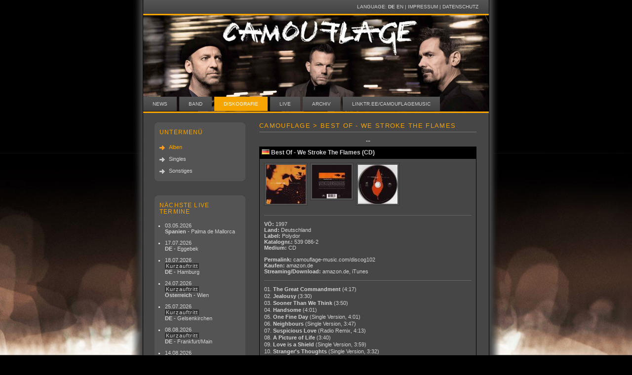

--- FILE ---
content_type: text/html; charset=UTF-8
request_url: https://www.camouflage-music.com/discog102
body_size: 14975
content:
<!DOCTYPE html><html xmlns="https://www.w3.org/1999/xhtml" lang="de" xml:lang="de"><head><meta name="viewport" content="width=device-width, initial-scale=1"><!-- Start Cookie Plugin -->
<script type="text/javascript">
  window.cookieconsent_options = {
  message: 'Um auf unseren Internetseiten die bestmögliche Funktionalität und Informationen anbieten zu können, setzen wir neben sogenannten Cookies auch Plug-Ins verschiedener sozialen Netzwerke ein. Ausführliche Hinweise zu Cookies und den verwendeten Plug-ins und welche Auswirkungen diese auf Ihre persönlichen Daten haben, erhalten Sie in unseren Datenschutzhinweisen. Mit der Nutzung unserer Internetseiten erklären Sie sich mit der Nutzung der Cookies und der sozialen Plug-ins einverstanden.',
  dismiss: 'OK',
  learnMore: 'Mehr Infos',
  link: 'https://www.camouflage-music.com/datenschutz.html',
  theme: 'dark-bottom'
 };
</script>
<script type="text/javascript" src="//s3.amazonaws.com/valao-cloud/cookie-hinweis/script-v2.js"></script>
<!-- Ende Cookie Plugin -->
<title>Camouflage &gt; Diskografie &gt; Alben &gt; Best Of - We Stroke The Flames</title><base href="https://www.camouflage-music.com/"><meta http-equiv="content-type" content="text/html; charset=utf-8" /><link rel="SHORTCUT ICON" href="pics/site/favicon.ico" /><!-- **** layout stylesheet **** --><link rel="stylesheet" type="text/css" href="style/style1.css" /><!-- **** colour scheme stylesheet **** --><link rel="stylesheet" type="text/css" href="style/orange1.css" /><script type="text/javascript" src="js/jquery-1.2.3.js"></script><script type="text/javascript" src="js/jquery.lightbox-0.5.js"></script><script type="text/javascript" src="js/showpic.js"></script><link rel="stylesheet" type="text/css" href="style/jquery.lightbox-0.5.css" media="screen" /><script type="text/javascript" src="js/thickbox.js"></script><link rel="stylesheet" href="js/thickbox.css" type="text/css" media="screen" /><script type="text/javascript" src="js/jcarousel.js"></script></head><body><div id="main"><div id="links">Language: <a href="https://www.camouflage-music.com/index.php?l=de"><strong>DE</strong></a> <a href="https://www.camouflage-music.com/index.php?l=en">EN</a> | <a href="de/Impressum">Impressum</a> | <a href="https://www.camouflage-music.com/datenschutz.html">Datenschutz</a>
	</div>
    <div id="logo" style="background-size: 100%;background-position:50% 79%;background-image: url(https://www.camouflage-music.com/pics/site/camouflage_greyscale_header.jpg);"><a href="https://www.camouflage-music.com" title="camouflage-music.com"></a></div>
    <div id="menu">
      <ul>
      <li><a href="de/News">News</a></li><li><a href="de/Band">Band</a></li><li><a href="de/Diskografie" class="active">Diskografie</a></li><li><a href="de/Live">Live</a></li><li><a href="de/Archiv">Archiv</a></li><li><a href="https://linktr.ee/camouflagemusic">linktr.ee/camouflagemusic</a></li>
      </ul>
    </div>
	<div id="content">
	<div id="column1">
		<div class="sidebaritem">
          <div class="rtop"><div class="r1"></div><div class="r2"></div><div class="r3"></div><div class="r4"></div></div>
          <h1>Untermenü</h1><p><a href="de/Diskografie/Alben" class="active">Alben</a></p><p><a href="de/Diskografie/Singles">Singles</a></p><p><a href="de/Diskografie/Sonstiges">Sonstiges</a></p><div class="rbottom"><div class="r4"></div><div class="r3"></div><div class="r2"></div><div class="r1"></div></div>
        </div>
		<div class="sidebaritem">
          <div class="rtop"><div class="r1"></div><div class="r2"></div><div class="r3"></div><div class="r4"></div></div>
          <h1>N&auml;chste Live Termine</h1><ul style="padding-left:5px;margin-top: 0px;"><li><a style="background: none;padding:0" href="https://www.camouflage-music.com/index.php?menu=Live&liveid=281#lid281">03.05.2026<br /><strong>Spanien</strong> - Palma de Mallorca</a></li><li><a style="background: none;padding:0" href="https://www.camouflage-music.com/index.php?menu=Live&liveid=286#lid286">17.07.2026<br /><strong>DE</strong> - Eggebek</a></li><li><a style="background: none;padding:0" href="https://www.camouflage-music.com/index.php?menu=Live&liveid=277#lid277">18.07.2026<br /><span class="shortset">Kurzauftritt</span><br /><strong>DE</strong> - Hamburg</a></li><li><a style="background: none;padding:0" href="https://www.camouflage-music.com/index.php?menu=Live&liveid=278#lid278">24.07.2026<br /><span class="shortset">Kurzauftritt</span><br /><strong>Österreich</strong> - Wien</a></li><li><a style="background: none;padding:0" href="https://www.camouflage-music.com/index.php?menu=Live&liveid=279#lid279">25.07.2026<br /><span class="shortset">Kurzauftritt</span><br /><strong>DE</strong> - Gelsenkirchen</a></li><li><a style="background: none;padding:0" href="https://www.camouflage-music.com/index.php?menu=Live&liveid=280#lid280">08.08.2026<br /><span class="shortset">Kurzauftritt</span><br /><strong>DE</strong> - Frankfurt/Main</a></li><li><a style="background: none;padding:0" href="https://www.camouflage-music.com/index.php?menu=Live&liveid=283#lid283">14.08.2026<br /><strong>DE</strong> - Schwedt/Oder</a></li><li><a style="background: none;padding:0" href="https://www.camouflage-music.com/index.php?menu=Live&liveid=282#lid282">15.08.2026<br /><strong>DE</strong> - Gera</a></li><li><a style="background: none;padding:0" href="https://www.camouflage-music.com/index.php?menu=Live&liveid=290#lid290">21.08.2026<br /><strong>DE</strong> - Schwerin</a></li><li><a style="background: none;padding:0" href="https://www.camouflage-music.com/index.php?menu=Live&liveid=284#lid284">22.08.2026<br /><strong>DE</strong> - Görlitz</a></li><li><a style="background: none;padding:0" href="https://www.camouflage-music.com/index.php?menu=Live&liveid=287#lid287">04.09.2026<br /><strong>Tschechien</strong> - Prag</a></li><li><a style="background: none;padding:0" href="https://www.camouflage-music.com/index.php?menu=Live&liveid=288#lid288">05.09.2026<br /><strong>Tschechien</strong> - Brno</a></li><li><a style="background: none;padding:0" href="https://www.camouflage-music.com/index.php?menu=Live&liveid=285#lid285">07.09.2026<br /><strong>Slowakei</strong> - Pezinok</a></li></ul><div class="rbottom"><div class="r4"></div><div class="r3"></div><div class="r2"></div><div class="r1"></div></div>
        </div>
		<div class="sidebaritem">
          <div class="rtop"><div class="r1"></div><div class="r2"></div><div class="r3"></div><div class="r4"></div></div>
          <h1>Beliebteste Videos</h1><p><a class="camouradio" href="de/Archiv/Most_popular_videos" title="Top 15 Multimedia"><img style="display:block;width:160px;" src="preview.jpg" border="0" alt="Link" title="Link" /></a></p><div class="rbottom"><div class="r4"></div><div class="r3"></div><div class="r2"></div><div class="r1"></div></div>
        </div></div><div id="column2"><span id="disco">	<script type="text/javascript">
							$(document).ready(function(){
								$(".songlink").toggle
								(
									function () 
										{ 
											var link_id = $(this).attr("id");
											var track_id = link_id.replace(/songlink_/,"");
											$(".loading_1").remove();
											$(this).addClass("songlink_active").prepend("<div class=\"loading_1\" style=\"position:absolute;right:2px;\"><img style=\"background:none;border:0px;padding:0px;margin:0px;\" src=\"pics/site/loading.gif\" width=\"3\" height=\"8\" alt=\"loading\" /></div>").after("<div class=\"songexpanded\" style=\"display:none;overflow:hidden\"></div>").next(".songexpanded").load("https://www.camouflage-music.com/load.php?track_id="+track_id,function () {$(this).slideDown("slow");$(".loading_1").remove();});
										}, 
									function() 
										{ 
											$(this).next(".songexpanded").slideUp("slow", function () {$(this).prev(".songlink").removeClass("songlink_active");$(this).remove()})
										}
								);
	  });
	  </script><h1>Camouflage &gt; Best Of - We Stroke The Flames</h1><a class="thickboxMap timeline" href="disco_shortlink.php?TB_iframe=true&height=450&width=120&KeepThis=true#voeid20" title="Zeitstrahl">&middot;&middot;&middot;</a><script type="text/javascript">document.write
('<div id="disco_no_items" style="display:none;"><div style="background-color: rgb(0, 0, 0); font-size: 1.1em; font-weight:bold;padding:0.4em">Keine Tonträger für diesen Filter vorhanden!</div><a class="thickboxMap timeline" href="disco_shortlink.php?TB_iframe=true&height=450&width=120&KeepThis=true#voeid20" title="Zeitstrahl">&middot;&middot;&middot;</a></div>');
</script><div class="country_div_all"><span class="disco_tontraeger disco_promo0 disco_country01 disco_medium140"><a name="tid102"></a><div class="disco_tontraegername"><img src="pics/flags/de.gif" class="flags" alt="de" /> Best Of - We Stroke The Flames (CD)</div><div class="disco_tontraegerdetails"><div class="disco_pics_row"><div class="carousel102"><ul style="margin:0;list-style-type: none;"><li style="overflow: hidden; float: left;  height: 95px;list-style-type: none;"><a style="display:block;float:left;text-align:center;padding-right:5px;" href="images/700x450/disco/102/camouflage_cover_102_178.jpg" class="cover_lightbox102" title="Best Of - We Stroke The Flames (DE, CD)"><img src="images/80x80/disco/102/camouflage_cover_102_178.jpg" alt="Best Of - We Stroke The Flames (DE, CD)" /></a> </li><li style="overflow: hidden; float: left;  height: 95px;list-style-type: none;"><a style="display:block;float:left;text-align:center;padding-right:5px;" href="images/700x450/disco/102/2.jpg" class="cover_lightbox102" title="Best Of - We Stroke The Flames (DE, CD)"><img src="images/80x80/disco/102/2.jpg" alt="Best Of - We Stroke The Flames (DE, CD)" /></a> </li><li style="overflow: hidden; float: left;  height: 95px;list-style-type: none;"><a style="display:block;float:left;text-align:center;padding-right:5px;" href="images/700x450/disco/102/3.jpg" class="cover_lightbox102" title="Best Of - We Stroke The Flames (DE, CD)"><img src="images/80x80/disco/102/3.jpg" alt="Best Of - We Stroke The Flames (DE, CD)" /></a> </li></ul></div></div><script type="text/javascript">
	  $(function() {$("a.cover_lightbox102").lightBox();
	});</script>
	<span class="hr_trenner"></span><span class="def">VÖ:</span> <span class="def2">1997</span><br /><span class="def">Land:</span> <span class="def2"><a href="index.php?menu=discography&cid=01">Deutschland</a></span><br /><span class="def">Label:</span> <span class="def2">Polydor</span><br /><span class="def">Katalognr.:</span> <span class="def2">539 086-2</span><br /><span class="def">Medium:</span> <span class="def2"><a href="index.php?menu=discography&mid=140">CD</a></span><br /><br /><span class="def">Permalink:</span> <span class="def2"><a href="https://www.camouflage-music.com/discog102">camouflage-music.com/discog102</a></span><br /><span class="def">Kaufen:</span> <span class="def2"><a href="https://www.amazon.de/exec/obidos/ASIN/B000007WJ8/camouflageweb-21" target="_blank">amazon.de</a></span><br /><span class="def">Streaming/Download:</span> <span class="def2"><a href="https://www.amazon.de/exec/obidos/ASIN/B001SV5TF6/camouflageweb-21" target="_blank">amazon.de</a>, <a href="aaaahttps://itunes.apple.com/de/album/camouflage/id14402095?uo=4&at=10lRqs" target="_blank">iTunes</a></span><br /><br /><span class="hr_trenner"></span><a class="songlink" style="position:relative;" href="https://www.camouflage-music.com/remix14" id="songlink_21406">01. <nobr><strong>The Great Commandment</strong></nobr> <nobr>(4:17)</nobr><br /></a><a class="songlink" style="position:relative;" href="https://www.camouflage-music.com/remix66" id="songlink_21407">02. <nobr><strong>Jealousy</strong></nobr> <nobr>(3:30)</nobr><br /></a><a class="songlink" style="position:relative;" href="https://www.camouflage-music.com/remix117" id="songlink_21408">03. <nobr><strong>Sooner Than We Think</strong></nobr> <nobr>(3:50)</nobr><br /></a><a class="songlink" style="position:relative;" href="https://www.camouflage-music.com/remix48" id="songlink_21409">04. <nobr><strong>Handsome</strong></nobr> <nobr>(4:01)</nobr><br /></a><a class="songlink" style="position:relative;" href="https://www.camouflage-music.com/remix38" id="songlink_21410">05. <nobr><strong>One Fine Day</strong></nobr> <nobr> (Single Version, 4:01)</nobr><br /></a><a class="songlink" style="position:relative;" href="https://www.camouflage-music.com/remix187" id="songlink_21411">06. <nobr><strong>Neighbours</strong></nobr> <nobr> (Single Version, 3:47)</nobr><br /></a><a class="songlink" style="position:relative;" href="https://www.camouflage-music.com/remix55" id="songlink_21412">07. <nobr><strong>Suspicious Love</strong></nobr> <nobr> (Radio Remix, 4:13)</nobr><br /></a><a class="songlink" style="position:relative;" href="https://www.camouflage-music.com/remix118" id="songlink_21413">08. <nobr><strong>A Picture of Life</strong></nobr> <nobr>(3:40)</nobr><br /></a><a class="songlink" style="position:relative;" href="https://www.camouflage-music.com/remix30" id="songlink_21414">09. <nobr><strong>Love is a Shield</strong></nobr> <nobr> (Single Version, 3:59)</nobr><br /></a><a class="songlink" style="position:relative;" href="https://www.camouflage-music.com/remix15" id="songlink_21415">10. <nobr><strong>Stranger&#039;s Thoughts</strong></nobr> <nobr> (Single Version, 3:32)</nobr><br /></a><a class="songlink" style="position:relative;" href="https://www.camouflage-music.com/remix146" id="songlink_21416">11. <nobr><strong>Crime</strong></nobr> <nobr>(5:28)</nobr><br /></a><a class="songlink" style="position:relative;" href="https://www.camouflage-music.com/remix45" id="songlink_21417">12. <nobr><strong>Heaven (I want you)</strong></nobr> <nobr>(5:15)</nobr><br /></a><a class="songlink" style="position:relative;" href="https://www.camouflage-music.com/remix140" id="songlink_21418">13. <nobr><strong>Waiting</strong></nobr> <nobr>(4:50)</nobr><br /></a><a class="songlink" style="position:relative;" href="https://www.camouflage-music.com/remix63" id="songlink_21419">14. <nobr><strong>Close</strong></nobr> <nobr> (Remix, 3:59)</nobr><br /></a><a class="songlink" style="position:relative;" href="https://www.camouflage-music.com/remix108" id="songlink_21420">15. <nobr><strong>I once had a dream</strong></nobr> <nobr>(4:59)</nobr><br /></a><a class="songlink" style="position:relative;" href="https://www.camouflage-music.com/remix34" id="songlink_21421">16. <nobr><strong>Love is a Shield</strong></nobr> <nobr> (William Orbit Remix, 8:02)</nobr><br /></a></div><a class="thickboxMap timeline" href="disco_shortlink.php?TB_iframe=true&height=450&width=120&KeepThis=true#voeid20" title="Zeitstrahl">&middot;&middot;&middot;</a></span>	</div><script type="text/javascript">tb_init('a.thickboxMap');</script></span></div>
      
    </div>
    <div id="footer">
      copyright &copy; 1997-2026 camouflage-music.com
    </div>
  </div>
</body>
</html>
